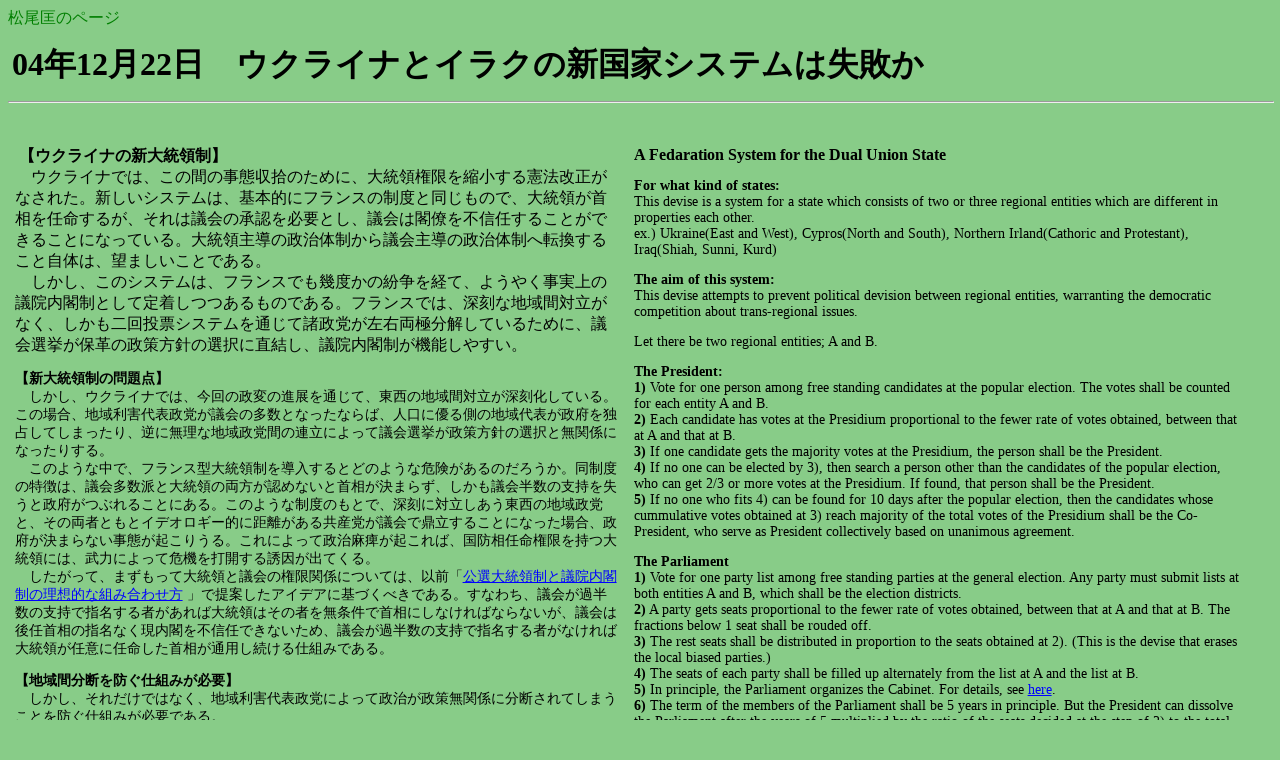

--- FILE ---
content_type: text/html
request_url: http://matsuo-tadasu.ptu.jp/essay_412101.html
body_size: 14679
content:
<!doctype html public "-//w3c//dtd html 4.0 transitional//en">
<html>
<head>
   <meta http-equiv="Content-Type" content="text/html; charset=Shift_JIS">
   <meta name="表題" content="MATSUO&apos;S PAGE">
   <meta name="ProgId" content="Word.Document">
   <meta name="Generator" content="Microsoft Word 9">
   <meta name="Originator" content="Microsoft Word 9">
   <meta name="GENERATOR" content="Mozilla/4.7 [ja] (Macintosh; U; PPC) [Netscape]">
   <title>The Fedaration System for Ukraine or Iraq (President System and Parliament System)</title>
<link rel="File-List" href="../essay_209121.files/filelist.xml">
<link rel="Edit-Time-Data" href="../essay_209121.files/editdata.mso">
<!--[if !mso]>
<style>
v:* {behavior:url(#default#VML);}
o:* {behavior:url(#default#VML);}
w:* {behavior:url(#default#VML);}
.shape {behavior:url(#default#VML);}
</style>
<![endif]-->
<!--[if gte mso 9]><xml>
 <o:DocumentProperties>
  <o:Author>松尾 匡</o:Author>
  <o:Template>Normal</o:Template>
  <o:LastAuthor>松尾 匡</o:LastAuthor>
  <o:Revision>4</o:Revision>
  <o:Created>2002-09-12T15:28:00Z</o:Created>
  <o:LastSaved>2002-09-12T15:59:00Z</o:LastSaved>
  <o:Pages>4</o:Pages>
  <o:Words>408</o:Words>
  <o:Characters>2331</o:Characters>
  <o:Company>久留米大学経済学部</o:Company>
  <o:Lines>19</o:Lines>
  <o:Paragraphs>4</o:Paragraphs>
  <o:CharactersWithSpaces>2862</o:CharactersWithSpaces>
  <o:Version>9.2615</o:Version>
 </o:DocumentProperties>
</xml><![endif]-->
<!--[if gte mso 9]><xml>
 <w:WordDocument>
  <w:DrawingGridVerticalSpacing>10 pt</w:DrawingGridVerticalSpacing>
  <w:Compatibility>
   <w:UseFELayout/>
  </w:Compatibility>
  <w:NoLineBreaksAfter Lang="JA">$([{￡\‘“〈《「『【〔＄（［｛｢￥</w:NoLineBreaksAfter>
  <w:NoLineBreaksBefore Lang="JA">!%),.:;?]}￠°’”‰′″℃、。々〉》」』】〕゛゜ゝゞ・ヽヾ！％），．：；？］｝｡｣､･ﾞﾟ</w:NoLineBreaksBefore>
 </w:WordDocument>
</xml><![endif]-->
<style>
<!--
 /* Font Definitions */
@font-face
	{font-family:Osaka;
	panose-1:0 2 11 6 0 0 0 0 0 0;
	mso-font-charset:78;
	mso-generic-font-family:auto;
	mso-font-pitch:variable;
	mso-font-signature:16777216 1800 268435456 0 131072 0;}
@font-face
	{font-family:"@Osaka";
	panose-1:0 2 11 6 0 0 0 0 0 0;
	mso-font-charset:78;
	mso-generic-font-family:auto;
	mso-font-pitch:variable;
	mso-font-signature:16777216 1800 268435456 0 131072 0;}
 /* Style Definitions */
p.MsoNormal, li.MsoNormal, div.MsoNormal
	{mso-style-parent:"";
	margin-right:0mm;
	mso-margin-top-alt:auto;
	mso-margin-bottom-alt:auto;
	margin-left:0mm;
	mso-pagination:widow-orphan;
	font-size:10.5pt;
	font-family:Osaka;}
p
	{font-size:10.5pt;
	font-family:Osaka;}
 /* Page Definitions */
@page
	{mso-page-border-surround-header:no;
	mso-page-border-surround-footer:no;}
@page Section1
	{size:595.3pt 841.9pt;
	margin:99.25pt 30.0mm 30.0mm 30.0mm;
	mso-header-margin:42.55pt;
	mso-footer-margin:49.6pt;
	mso-paper-source:0;}
div.Section1
	{page:Section1;}
@page Section2
	{size:595.3pt 841.9pt;
	margin:99.25pt 30.0mm 30.0mm 30.0mm;
	mso-header-margin:42.55pt;
	mso-footer-margin:49.6pt;
	mso-columns:2 even 21.25pt;
	mso-paper-source:0;}
div.Section2
	{page:Section2;}
@page Section3
	{size:595.3pt 841.9pt;
	margin:99.25pt 30.0mm 30.0mm 30.0mm;
	mso-header-margin:42.55pt;
	mso-footer-margin:49.6pt;
	mso-paper-source:0;}
div.Section3
	{page:Section3;}
@page Section4
	{size:595.3pt 841.9pt;
	margin:99.25pt 30.0mm 30.0mm 30.0mm;
	mso-header-margin:42.55pt;
	mso-footer-margin:49.6pt;
	mso-paper-source:0;}
div.Section4
	{page:Section4;}
 /* List Definitions */
@list l0
	{mso-list-id:696932670;
	mso-list-type:hybrid;
	mso-list-template-ids:-853928768 789629986 1508361 1115145 984073 1508361 1115145 984073 1508361 1115145;}
@list l0:level1
	{mso-level-suffix:space;
	mso-level-tab-stop:none;
	mso-level-number-position:left;
	margin-left:31.0pt;
	text-indent:-15.0pt;}
@list l1
	{mso-list-id:993144985;
	mso-list-type:hybrid;
	mso-list-template-ids:-862581352 20365376 1508361 1115145 984073 1508361 1115145 984073 1508361 1115145;}
@list l1:level1
	{mso-level-suffix:space;
	mso-level-tab-stop:none;
	mso-level-number-position:left;
	margin-left:23.0pt;
	text-indent:-11.0pt;}
@list l2
	{mso-list-id:1602953948;
	mso-list-type:hybrid;
	mso-list-template-ids:-176413380 -304155784 1508361 1115145 984073 1508361 1115145 984073 1508361 1115145;}
@list l2:level1
	{mso-level-suffix:space;
	mso-level-tab-stop:none;
	mso-level-number-position:left;
	margin-left:23.0pt;
	text-indent:-11.0pt;}
-->
</style>
<!--[if gte mso 9]><xml>
 <o:shapedefaults v:ext="edit" spidmax="1027"/>
</xml><![endif]-->
<!--[if gte mso 9]><xml>
 <o:shapelayout v:ext="edit">
  <o:idmap v:ext="edit" data="1"/>
 </o:shapelayout></xml><![endif]-->
</head>
<body bgcolor="#88CC88" link="#0000FF" vlink="#0000FF" lang="JA" style="tab-interval:48.0pt">

<div class="Section1"><font color="#007F00"><font size=+0>松尾匡のページ</font></font>
<p>&nbsp;<b><font size=+3>04年12月22日　ウクライナとイラクの新国家システムは失敗か</font></b>
<div class="MsoNormal" style="margin-top: 0mm; margin-right: 0mm; margin-left: 0mm; margin-bottom: 0.0001pt; text-align: center; ">
<center>
<hr size="2" width="100%" align="Center"></center>
</div>
</div>

<div class="Section3">&nbsp;
<table BORDER=0 CELLSPACING=0 CELLPADDING=0 WIDTH="98%" style="border-collapse: collapse; " >
<caption>&nbsp;</caption>

<tr>
<td VALIGN=TOP WIDTH="441" style="width: 217.55pt; padding-top: 0mm; padding-right: 4.95pt; padding-bottom: 0mm; padding-left: 4.95pt; ">&nbsp;<b>【ウクライナの新大統領制】</b>
<br>　ウクライナでは、この間の事態収拾のために、大統領権限を縮小する憲法改正がなされた。新しいシステムは、基本的にフランスの制度と同じもので、大統領が首相を任命するが、それは議会の承認を必要とし、議会は閣僚を不信任することができることになっている。大統領主導の政治体制から議会主導の政治体制へ転換すること自体は、望ましいことである。
<br>　しかし、このシステムは、フランスでも幾度かの紛争を経て、ようやく事実上の議院内閣制として定着しつつあるものである。フランスでは、深刻な地域間対立がなく、しかも二回投票システムを通じて諸政党が左右両極分解しているために、議会選挙が保革の政策方針の選択に直結し、議院内閣制が機能しやすい。
<p><b>【新大統領制の問題点】</b>
<br>　しかし、ウクライナでは、今回の政変の進展を通じて、東西の地域間対立が深刻化している。この場合、地域利害代表政党が議会の多数となったならば、人口に優る側の地域代表が政府を独占してしまったり、逆に無理な地域政党間の連立によって議会選挙が政策方針の選択と無関係になったりする。
<br>　このような中で、フランス型大統領制を導入するとどのような危険があるのだろうか。同制度の特徴は、議会多数派と大統領の両方が認めないと首相が決まらず、しかも議会半数の支持を失うと政府がつぶれることにある。このような制度のもとで、深刻に対立しあう東西の地域政党と、その両者ともとイデオロギー的に距離がある共産党が議会で鼎立することになった場合、政府が決まらない事態が起こりうる。これによって政治麻痺が起これば、国防相任命権限を持つ大統領には、武力によって危機を打開する誘因が出てくる。
<br>　したがって、まずもって大統領と議会の権限関係については、以前「<a href="essay_209121.html">公選大統領制と議院内閣制の理想的な組み合わせ方</a>
」で提案したアイデアに基づくべきである。すなわち、議会が過半数の支持で指名する者があれば大統領はその者を無条件で首相にしなければならないが、議会は後任首相の指名なく現内閣を不信任できないため、議会が過半数の支持で指名する者がなければ大統領が任意に任命した首相が通用し続ける仕組みである。
<p><b>【地域間分断を防ぐ仕組みが必要】</b>
<br>　しかし、それだけではなく、地域利害代表政党によって政治が政策無関係に分断されてしまうことを防ぐ仕組みが必要である。
<br>　この仕組みもまた、以前「<a href="essay_208141.html">多民族国家用議会選挙方法案</a>
」で提案したことがあった。
<br>　しかしこのときのアイデアは、諸民族の混住を前提にして、民族横断的な政党制が実現するようにするためのアイデアであった。そのために、少し手間がかかる工夫をしている。
<br>　ウクライナの場合、混住ではなく、地域がはっきりとわかれている。しかもその地域が二大地域にわかれていて、地域数が少ない。このような場合、もっと簡単な工夫によって、地域横断的な政策政党制を実現する仕組みが考えられる。下では、それを提案してみよう。
<p><b>【イラクの国民議会選挙制度の危険性】</b>
<br>　実は、この問題は、目下問題のイラクの暫定国民議会制度についてもあてはまる。
<br>　イラクの国民議会は、全国一区の比例代表制で選ばれることになったが、シーア派諸勢力はシーア派諸勢力どうし、クルド人政党はクルド人政党どうしで共同名簿を作ったとのことである。選挙区に分けずに全国一区比例代表制にしたのは、議会を地域代表に分裂させないための浅知恵だったのだろうが、結局結果は同じである。いやもっと悪い。シーア派の人はシーア派名簿以外、クルド人はクルド人名簿以外、実質的には入れるところがなくなる。政策など全く関係なく、シーア派は何％、スンニ派は何％、クルド人は何％居住していますということを示しただけの選挙結果に終わるだろう。こんなこととの結果で、多数派が政府を独占すれば国が分裂するし、無理矢理連立させれば政策選択に民意が問われる機会がなくなる。
<br>　イラクの場合も、北部、中部、南部で、クルド人、スンニ派、シーア派の居住地域がほぼ分かれているので、事態の本質はウクライナの場合と同じである。クルド人、スンニ派、シーア派で国が分裂することなく、政策でわかれた政党が民主的に民意を競うシステムを考えればよい。
<br>　同じシステムは、キプロス、北アイルランド、スリランカ等にも応用可能だろう。
<p>***************************************
<br><b><font size=+1>二大地域連合国家の連邦制度案</font></b>
<p><b>対象：</b>規模の格差があまり大きくない、二ないし三の、互いに性質の異なる地域からなる国家。ここでは、Ａ、Ｂの二大地域があるとする。相互の混住はあまり進んでいないものとする。
<p><b>目的：</b>地域代表に政治が分断されることを防ぎ、地域を超えた政策をめぐって民主主義的な政治選択がなされるような政治制度を示す。
<p><b>大統領：</b>
<br>1. 自由立候補の候補者に対して単記秘密投票を行い、Ａ、Ｂの各地域ごとに集計する。
<br>2. 各候補者は、Ａ、Ｂ両地域における自己の得票率のうち、少ない方に比例する表決権を得て、大統領評議会に参加する。
<br>3. 大統領評議会で表決権総数の過半数の支持を得て互選された候補者がいた場合、その者を大統領とする。
<br>4. 3.の該当者がなかった場合、大統領選挙に立候補した者以外の者で、大統領評議会における表決権総数の3分の2以上の支持を得た者があれば、その者を大統領とする。
<br>5. 選挙後10日を経ても4.の該当者がなかった場合、最初の大統領評議会の互選投票において、得票の累計が過半数に達する者までを、全員一致の意志決定に基づいて集団的に大統領の職務を果たす者とする。その筆頭者は協議に基づき輪番する。
<p><b>議会と内閣：</b>
<br>1. 議会選挙は政党名簿に対する投票による。Ａ、Ｂ各地域を選挙区とするが、立候補した政党はいずれの地域でも名簿を立てなければならない。
<br>2. 選挙後、各政党はまず、Ａ、Ｂ両地域における自己の得票率のうち少ない方を、総議席数に乗じて端数を切り捨てた議席を得る。
<br>3. 2.で得た議席数に比例して、残余の議席を各政党に分配する。(地域的に支持の片寄った政党を消す工夫)
<br>4. 各政党の議員は、Ａ、Ｂ各選挙区の名簿から交互に埋める。
<br>5. 原則として議会が内閣を組織する。詳細は「<a href="essay_209121.html">公選大統領制と議院内閣制の理想的な組み合わせ方</a>
」に準ずる。
<br>6. 議員の任期は５年とするが、選挙後、2.の段階での決定議席数の総議席数に対する比を５年に乗じて端数を切り上げた年数を経たならば、大統領はいつでも議会を解散できる。(政党がみな互いに地域的に片寄った主張をしたならば解散されやすくなるので、地域的に片寄った主張は控えるようになる)
<br>7. 大統領が必要と認めた場合、議会の議決における投票は、各政党ごとに一括して行われる。(互いに相容れない地域政党が、議席配分のために形だけ合同して立候補することを防ぐ工夫)
<br>&nbsp;</td>

<td VALIGN=TOP WIDTH="218" style="width: 217.55pt; padding-top: 0mm; padding-right: 4.95pt; padding-bottom: 0mm; padding-left: 4.95pt; "><b>A
Fedaration System for the Dual Union State</b>
<p><b>For what kind of states:</b>
<br>This devise is a system for a state which consists of two or three
regional entities which are different in properties each other.
<br>ex.) Ukraine(East and West), Cypros(North and South), Northern Irland(Cathoric
and Protestant), Iraq(Shiah, Sunni, Kurd)
<p><b>The aim of this system:</b>
<br>This devise attempts to prevent political devision between regional
entities, warranting the democratic competition about trans-regional issues.
<p>Let there be two regional entities; A and B.
<p><b>The President:</b>
<br><b>1)</b> Vote for one person among free standing candidates at the
popular election. The votes shall be counted for each entity A and B.
<br><b>2)</b> Each candidate has votes at the Presidium proportional to
the fewer rate of votes obtained, between that at A and that at B.
<br><b>3)</b> If one candidate gets the majority votes at the Presidium,
the person shall be the President.
<br><b>4)</b> If no one can be elected by 3), then search a person other
than the candidates of the popular election, who can get 2/3 or more votes
at the Presidium. If found, that person shall be the President.
<br><b>5)</b> If no one who fits 4) can be found for 10 days after the
popular election, then the candidates whose cummulative votes obtained
at 3) reach majority of the total votes of the Presidium shall be the Co-President,
who serve as President collectively based on unanimous agreement.
<p><b>The Parliament</b>
<br><b>1)</b> Vote for one party list among free standing parties at the
general election. Any party must submit lists at both entities A and B,
which shall be the election districts.
<br><b>2)</b> A party gets seats proportional to the fewer rate of votes
obtained, between that at A and that at B. The fractions below 1 seat shall
be rouded off.
<br><b>3)</b> The rest seats shall be distributed in proportion to the
seats obtained at 2). (This is the devise that erases the local biased
parties.)
<br><b>4)</b> The seats of each party shall be filled up alternately from
the list at A and the list at B.
<br><b>5)</b> In principle, the Parliament organizes the Cabinet. For details,
see <a href="essay_209121.html">here</a>.&nbsp;
<br><b>6)</b> The term of the members of the Parliament shall be 5 years
in principle. But the President can dissolve the Parliament after the years
of 5 multiplied by the ratio of the seats decided at the step of 2) to
the total seats (the fractions below 1 year shall be rounded up), from
the general election. (By this devise, the parties will refrain from advocating
the local biased assertions or the Parliament can be easily dissolved.)
<br><b>7)</b> If the President needs, the decision of the Parliament shall
be voted in lump by each party. (By this devise, disguised union of the
local biased parties can be prevented.)</td>
</tr>
</table>
</div>

<div class="Section4">参考→用語解説「<a href="yougo_senkyo.html">選挙制度・議会制度</a>」
<br>&nbsp;
<p>
				
			
<p>　
<p><a href="essay00.html">「最近感じること」目次へ</a>
<p><a href="index.html">ホームページへもどる</a></div>

</body>
</html>
